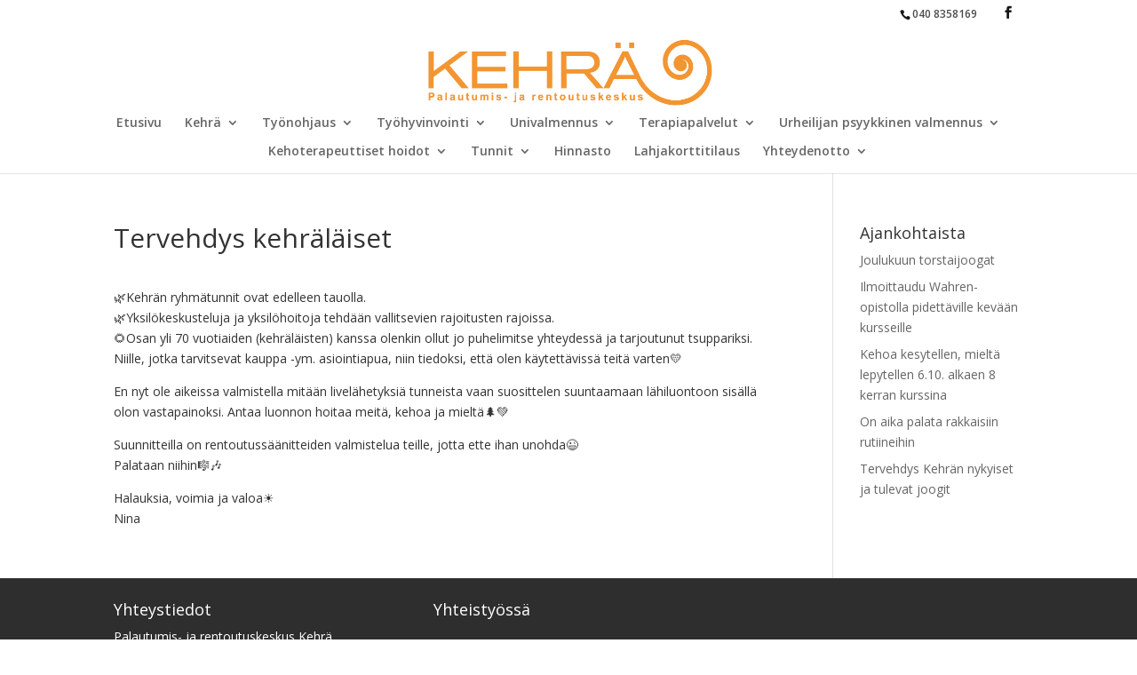

--- FILE ---
content_type: text/css
request_url: https://www.rentoutuskeskuskehra.fi/wp-content/themes/Divi-child/style.css?ver=4.27.5
body_size: 928
content:
/*
Theme Name:     Divi
Theme URI:      http://www.doweb.fi/
Description:    Child theme for the Divi theme
Author:         Doweb Oy
Author URI:     http://www.doweb.fi
Template:       Divi                             
Version:        0.1.0
*/

@import url("../Divi/style.css");

/* päivitykset  */
/*media all*/
#et-info {
    float: right;
    padding-right: 10px;
}

/*
#main-header nav#top-menu-nav {
    padding-top: 10px;
}
*/
/*
#et-top-navigation {
    padding-left: 10px !important;
}
*/

.et_pb_post {
    margin-bottom: 8px !important;
}

#left-area .et_pb_post h2 a {
    	font-size: 17px !important;
	padding-bottom: 0px;
}


/* ajankohtaista tiivistys */
.et_pb_post h2 {
    margin-top: 10px;
    margin-bottom: 0px !important;
}

/*
#tyonohjaus1  {
 	box-shadow: 0px 2px 18px 0px rgba(0,0,0,0.3);
}
#tyonohjaus2  {
box-shadow: rgba(0, 0, 0, 0.1) 0px 2px 18px -5px, rgba(0, 0, 0, 0.04) 0px 10px 10px -5px;
}
*/
#piirakka a {
	color: #ffffff !important;
}
/* Nyt-palsta*/
#nyt {
	background-color: #dd9933 !important;
}

/*lukkarin tiivistys*/
#lukkariin .et_pb_promo_description {
    padding-bottom: 0px;
}

#lukkariin h3 {
    padding-bottom: 0px;
}


/* pystyviiva pois */
.et_pb_widget_area_left {
    border-right: 0px solid #e2e2e2;
}

#vasen.valikko {
	background-color: #ffd230 !important;
	padding: 20px;
	margin-bottom: 20px;
}

/* sisältörivi */
#sisalto.et_pb_section {
    padding: 20px 0;
}

#sisalto h1 {
	font-size: 26px;
	padding-bottom: 20px;
}

#sisalto h2 {
	font-size: 22px;
	padding: 16px 0;
}

#sisalto h3 {
	font-size: 18px;
	padding: 16px 0;
}

#sisalto h4 {
	font-size: 22px;
}
/* testatut */
#tutkittua .et_pb_post h2 a {
    font-size: 18px !important;
}

/* Lomake */

.gform_wrapper .gform_footer input.button, .gform_wrapper .gform_footer input[type="submit"], .gform_wrapper .gform_page_footer input.button, .gform_wrapper .gform_page_footer input[type="submit"] {
	color: #ffffff !important;
	position: relative;
	padding: 0.3em 1.5em;
	border: 0px solid;
	-webkit-border-radius: 6px;
	-moz-border-radius: 6px;
	border-radius: 6px;
	background-color: #9dc46d;
	font-size: 16px !important;
	font-weight: 500;
	line-height: 1.7em !important;
	-webkit-transition: all 0.2s;
	-moz-transition: all 0.2s;
	transition: all 0.2s;
}

body .gform_wrapper .gform_footer input[type=submit]:hover {
	background-color: #ffe5aa !important;
	border-width: 0px !important;
	border-color: #ffe5aa;
	color: #000000 !important;
	}

/* Lomakkeen kenttien muotoilua */

input[type="text"], input[type="email"], input.text, input.title, select {
	padding: 4px 6px !important;
	border: 1px solid #cccccc !important;
	-moz-border-radius: 8px;
	-webkit-border-radius: 8px;
	border-radius: 8px;
	height: 40px !important;
}
input[type="textarea"] {
	padding: 4px 6px !important;
	border: 1px solid #cccccc !important;
	-moz-border-radius: 8px !important;
	-webkit-border-radius: 8px !important;
	border-radius: 8px !important;
}

/*media all*/
.footer-widget a {
    color: #f2f2f2;
}

.footer-widget a:hover {
    color: #faa728;
}


/*copyright vaihda omaksi*/
p#footer-info {float: right; }
p#footer-info a {float: right; font-family: Arial; font-size:11px; font-weight: light; color: #cccccc; text-decoration:none; padding: 5px 20px; }

/* Contact Form 7 */
.wpcf7 input[type=”text”],
.wpcf7 input[type=”email”],
.wpcf7 textarea
{
width: 80%;
}
/* ** */